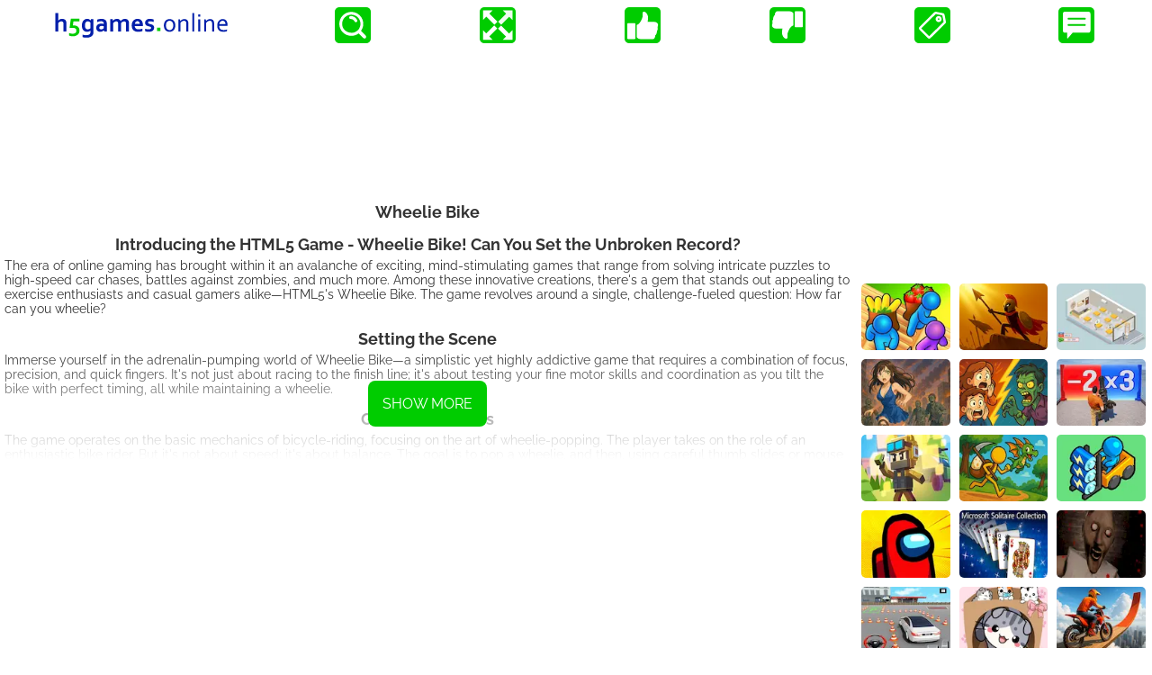

--- FILE ---
content_type: text/html; charset=UTF-8
request_url: https://h5games.online/play/Wheelie-Bike
body_size: 22126
content:
<!DOCTYPE HTML>
<html lang="en">
<head>
    <meta charset="utf-8">
    <meta name="robots" content="max-image-preview:large">
    <title>Play Wheelie Bike free online game at H5games.online</title>
    <meta name="description" content="Test your skills with Wheelie Bike, a thrilling HTML5 game! Experience the challenge and excitement as you wheelie far and fast. Discover how far you can go! Play now for the ultimate bike ride adventure!">
    <meta property="og:title" content="Play Wheelie Bike free online game at H5games.online">
    <meta property="og:url" content="https://h5games.online/play/Wheelie-Bike">
    <meta property="og:description" content="Test your skills with Wheelie Bike, a thrilling HTML5 game! Experience the challenge and excitement as you wheelie far and fast. Discover how far you can go! Play now for the ultimate bike ride adventure!">
    <meta property="og:site_name" content="H5Games.Online"> 
        <meta property="og:image" content="https://t.h5games.online/l/Wheelie-Bike.jpg">
        <link rel="manifest" href="/manifest.webmanifest">
    <link rel="canonical" href="https://h5games.online/play/Wheelie-Bike">
    <meta name="viewport" content="width=device-width,initial-scale=1,minimum-scale=1,maximum-scale=5">
    <link rel="preload" href="https://h5games.online/fonts/raleway-400.woff2" as="font" type="font/woff2" crossorigin>
    <link rel="preload" href="https://h5games.online/fonts/raleway-700.woff2" as="font" type="font/woff2" crossorigin>
    <style>
#game_wraper{
	position: relative;
    aspect-ratio: 1.6;
    height:auto;
    max-height: calc(100vh - 56px);
    margin: 0 auto;
	touch-action: none;
	-webkit-touch-callout: none; /* iOS Safari */
	-webkit-user-select: none; /* Safari */
	-khtml-user-select: none; /* Konqueror HTML */
	-moz-user-select: none; /* Old versions of Firefox */
	-ms-user-select: none; /* Internet Explorer/Edge */
	user-select: none; /* Non-prefixed version, currently supported by Chrome, Edge, Opera and Firefox */
}        
/*               ОБЩЕЕ                    */
@font-face {
     font-family: 'Raleway';
     font-style: normal;
     font-weight: 400;
     font-display: swap;
     src: url(https://h5games.online/fonts/raleway-400.woff2) format('woff2');
     size-adjust: 96.1%;
}

@font-face {
     font-family: 'Raleway';
     font-style: bold;
     font-weight: 700;
     font-display: swap;
     src: url(https://h5games.online/fonts/raleway-700.woff2) format('woff2');
     size-adjust: 100.73436%;
}

html, body {
    height: 100%;
    min-width: 320px;
    margin: 0;
    padding: 0;
    font: 16px Raleway, Arial, Helvetica, sans-serif;
    color: #333;
}

h1,h2,h3{
    font-size:18px;
    text-align:center;
    margin: 15px 5px 5px;
}

a{
    color:#FFF;
    text-decoration: none;
}

.button{
    background-color:#0C0; 
    text-align:center;
    font-size:1em;
    font-weight:400;
    display:block;
    border-radius:0.5em;
    cursor:pointer;
    text-transform:uppercase;
    text-decoration:none;
    margin:1em auto;
    padding:1em;
    color:#FFF;
}

.button:hover{
    color:#039
}

#loading {
     display: block;
     width:100%;
     height: 30px;
     background: url(../images/loading.svg) no-repeat;
     background-position:center;
}

.description {
    padding: 5px 5px 15px;
}

.description a {
    color: #001eaa;
    text-decoration: none;
    font-weight: 700;
}

.description a:hover {
    text-decoration: underline
}

.description ol, .description ul{
    padding-inline-start: 20px;
}

.description li {
    margin: 5px;
}

main ins.adsbygoogle {
  min-height: 280px;
  display: block;
}

main ins.adsbygoogle[data-ad-status="filled"] {
  min-height: 0;
}

/*ins.adsbygoogle[data-ad-status="unfilled"] {
     display: none !important;
}*/


/*                   ВЕРХНЕЕ МЕНЮ                    */
header{
    overflow:hidden;
    position: relative;
    display: flex;
    justify-content: space-around;
    padding: 3px;
    height:50px
}

.header_item {
    align-self: center;
}

#logo {
     display: block;
     background: url("data:image/svg+xml,%3Csvg xmlns='http://www.w3.org/2000/svg' preserveAspectRatio='xMidYMid' width='198' height='40' fill-rule='evenodd'%3E%3Cpath d='M194.805 20.709h-9.258c0 .856.129 1.583.388 2.18s.611 1.082 1.058 1.454.972.642 1.574.811 1.251.254 1.948.254c.724 0 1.385-.058 1.982-.176s1.193-.284 1.786-.501v1.821c-.48.235-1.073.421-1.778.557s-1.464.205-2.273.205c-.959 0-1.86-.123-2.702-.367s-1.572-.64-2.187-1.186-1.098-1.258-1.447-2.138-.523-1.94-.523-3.182c0-1.223.169-2.284.507-3.183s.788-1.649 1.352-2.251 1.21-1.054 1.942-1.355a5.98 5.98 0 0 1 2.295-.451 5.83 5.83 0 0 1 2.105.374c.652.249 1.218.642 1.696 1.178s.857 1.228 1.134 2.075.415 1.863.415 3.048v.289l-.014.544zm-2.494-3.352c-.138-.456-.34-.854-.607-1.193s-.595-.604-.986-.797-.843-.289-1.357-.289a3.35 3.35 0 0 0-1.408.296c-.433.198-.812.466-1.136.804s-.586.737-.786 1.193-.324.943-.371 1.461h6.859a5.07 5.07 0 0 0-.208-1.475zm-14.583.981c0-1.157-.223-1.99-.67-2.498s-1.099-.762-1.955-.762c-.753 0-1.482.209-2.187.628s-1.313.995-1.821 1.729v9.526h-2.188V13.553h1.694l.423 1.863h.043a7.14 7.14 0 0 1 .811-.868 5.27 5.27 0 0 1 .995-.705 5.17 5.17 0 0 1 1.207-.473c.437-.113.915-.169 1.432-.169.612 0 1.186.084 1.722.254s1.002.442 1.397.818.708.868.939 1.475.346 1.353.346 2.237v8.976h-2.188v-8.623zm-15.383-4.785h2.187v13.408h-2.187V13.553zm-.057-5.56h2.188v2.441h-2.188V7.993zm-6.647-1.468h2.188v20.436h-2.188V6.525zm-6.562 11.813c0-1.157-.224-1.99-.671-2.498s-1.098-.762-1.954-.762c-.753 0-1.482.209-2.188.628s-1.313.995-1.821 1.729v9.526h-2.187V13.553h1.693l.424 1.863h.042a7.15 7.15 0 0 1 .812-.868 5.24 5.24 0 0 1 .995-.705 5.18 5.18 0 0 1 1.206-.473c.438-.113.915-.169 1.433-.169.611 0 1.185.084 1.722.254s1.002.442 1.397.818.708.868.938 1.475.346 1.353.346 2.237v8.976h-2.187v-8.623zm-14.008 7.035c-.55.617-1.216 1.094-1.997 1.433s-1.656.508-2.625.508c-.997 0-1.889-.17-2.674-.508s-1.454-.816-2.004-1.433-.972-1.357-1.263-2.223-.438-1.825-.438-2.879c0-1.063.151-2.027.452-2.893s.727-1.609 1.277-2.23a5.59 5.59 0 0 1 2.004-1.439c.786-.339 1.663-.508 2.632-.508.988 0 1.877.169 2.668.508a5.52 5.52 0 0 1 2.004 1.439c.545.621.964 1.365 1.256 2.23s.437 1.83.437 2.893c0 1.054-.15 2.014-.451 2.879s-.727 1.607-1.278 2.223zm-.861-7.31c-.202-.645-.484-1.191-.846-1.638s-.793-.785-1.292-1.016a3.86 3.86 0 0 0-1.637-.345 3.86 3.86 0 0 0-1.637.345c-.499.231-.929.57-1.291 1.016s-.645.993-.847 1.638-.304 1.38-.304 2.208c0 .819.101 1.551.304 2.195s.487 1.188.854 1.63.799.779 1.298 1.009a3.85 3.85 0 0 0 1.637.346c.593 0 1.136-.115 1.63-.346a3.64 3.64 0 0 0 1.285-1.009c.362-.442.644-.986.846-1.63s.304-1.376.304-2.195c0-.828-.101-1.564-.304-2.208zm-22.651 8.129c-.522.381-1.148.663-1.877.847s-1.531.275-2.406.275c-.866 0-1.645-.069-2.336-.205s-1.263-.308-1.715-.515v-2.696c.734.273 1.411.459 2.032.558s1.2.148 1.736.148c.414 0 .8-.03 1.158-.092s.665-.157.924-.289a1.73 1.73 0 0 0 .614-.501c.15-.202.226-.445.226-.727 0-.291-.083-.531-.247-.72a1.96 1.96 0 0 0-.656-.472 5.72 5.72 0 0 0-.939-.332l-1.108-.282c-.489-.132-.96-.285-1.411-.459a4.28 4.28 0 0 1-1.193-.685 3.03 3.03 0 0 1-.818-1.065c-.203-.428-.304-.953-.304-1.574 0-.762.137-1.423.41-1.983a3.94 3.94 0 0 1 1.107-1.39 4.72 4.72 0 0 1 1.623-.818 6.98 6.98 0 0 1 1.955-.268 12.94 12.94 0 0 1 2.357.204c.734.137 1.397.313 1.99.529v2.724l-.981-.289-1.044-.233-1.052-.162c-.348-.043-.677-.064-.988-.064-.395 0-.729.038-1.002.113s-.494.177-.663.304a1.15 1.15 0 0 0-.367.437c-.075.165-.113.337-.113.515 0 .311.082.565.247.762s.393.358.685.48a6.24 6.24 0 0 0 .917.304l.931.233 1.412.409a4.43 4.43 0 0 1 1.27.67c.376.287.684.659.924 1.115s.36 1.037.36 1.743c0 .772-.146 1.444-.437 2.018a3.99 3.99 0 0 1-1.221 1.433zm-19.808-5.074c.047.631.188 1.169.424 1.616s.543.809.924 1.087.826.48 1.334.607 1.058.19 1.651.19c.649 0 1.327-.066 2.032-.197s1.421-.32 2.145-.565v2.667c-.432.189-1.096.367-1.99.537s-1.82.254-2.78.254c-.969 0-1.889-.125-2.759-.374s-1.63-.652-2.279-1.207-1.165-1.275-1.546-2.159-.571-1.957-.571-3.218c0-1.242.178-2.329.536-3.26s.837-1.703 1.44-2.315 1.291-1.07 2.067-1.376 1.578-.458 2.407-.458c.865 0 1.662.131 2.392.395a4.8 4.8 0 0 1 1.891 1.242c.531.564.945 1.291 1.242 2.18s.444 1.941.444 3.154l-.042 1.2h-8.962zm5.37-3.754c-.108-.357-.268-.67-.48-.939s-.475-.479-.79-.635-.684-.232-1.108-.232-.8.077-1.129.232-.614.367-.854.635-.43.582-.571.939-.236.739-.283 1.143h5.378c0-.404-.055-.785-.163-1.143zm-15.094 1.27l-.028-.818a4.02 4.02 0 0 0-.099-.664 1.86 1.86 0 0 0-.607-1.002c-.301-.254-.724-.385-1.27-.395-.291 0-.593.042-.903.127a4.9 4.9 0 0 0-.924.36c-.306.155-.598.344-.875.565a5.08 5.08 0 0 0-.755.74v9.414h-3.345v-8.327l-.028-.818a4.02 4.02 0 0 0-.099-.664c-.104-.414-.304-.748-.6-1.002s-.722-.385-1.277-.395a3.42 3.42 0 0 0-.904.127c-.31.085-.618.205-.924.36s-.598.344-.875.565a5.13 5.13 0 0 0-.755.74v9.414h-3.345V13.285h2.766l.311 1.906h.056c.198-.283.447-.56.748-.833s.642-.513 1.023-.72.8-.374 1.257-.501.938-.19 1.446-.19c.903 0 1.715.2 2.435.599s1.267 1.024 1.644 1.87h.056c.264-.367.558-.7.882-1.002s.685-.559 1.08-.776a5.75 5.75 0 0 1 1.277-.508c.456-.122.943-.183 1.461-.183.978.009 1.799.214 2.463.614a4.04 4.04 0 0 1 1.531 1.644 3.51 3.51 0 0 1 .24.585 5.13 5.13 0 0 1 .162.713 8.97 8.97 0 0 1 .092.875l.028 1.101v8.482h-3.345v-8.327zm-24.444 6.873h-.056c-.188.198-.414.4-.677.607a6.44 6.44 0 0 1-.904.586 5.29 5.29 0 0 1-1.129.444c-.414.113-.861.17-1.34.17-.65 0-1.257-.101-1.821-.304s-1.049-.494-1.454-.875-.722-.842-.952-1.383-.346-1.145-.346-1.813c0-.734.134-1.393.402-1.976s.642-1.077 1.122-1.482a4.96 4.96 0 0 1 1.722-.924c.668-.212 1.406-.318 2.216-.318.592 0 1.138.038 1.637.113a11.49 11.49 0 0 1 1.312.268v-.55c0-.32-.054-.628-.162-.925s-.282-.559-.522-.79-.553-.414-.939-.55-.856-.205-1.411-.205a9.31 9.31 0 0 0-2.032.226 15.86 15.86 0 0 0-2.202.677v-2.611c.687-.301 1.416-.531 2.188-.691a12.58 12.58 0 0 1 2.427-.254c.997 0 1.87.122 2.618.367s1.374.581 1.877 1.009.88.934 1.129 1.517a4.8 4.8 0 0 1 .374 1.905v5.151l.028 2.329.057 1.736h-3.02l-.142-1.454zm-.268-4.375l-1.101-.204a8.46 8.46 0 0 0-1.256-.092c-.818 0-1.465.162-1.94.487s-.713.821-.713 1.489c0 .31.054.581.162.811s.254.421.438.572a1.86 1.86 0 0 0 .642.338 2.6 2.6 0 0 0 .776.113c.339 0 .659-.044.96-.134a4.41 4.41 0 0 0 .833-.338 4.08 4.08 0 0 0 .684-.459c.202-.169.374-.334.515-.494v-2.089zM45.093 30.8a5.04 5.04 0 0 1-1.15 1.355c-.466.385-.997.705-1.595.959a9.06 9.06 0 0 1-1.968.572c-.716.127-1.473.19-2.273.19a17.43 17.43 0 0 1-1.326-.049l-1.221-.141-1.044-.212a6.79 6.79 0 0 1-.798-.247v-2.724c.621.207 1.273.365 1.955.473a13.75 13.75 0 0 0 2.152.162c1.496 0 2.653-.289 3.472-.868s1.228-1.456 1.228-2.632v-.324l.007-.699.035-.698h-.028c-.207.169-.445.336-.713.501s-.562.315-.882.451a5.63 5.63 0 0 1-1.058.325c-.386.08-.781.12-1.186.12-.724 0-1.432-.13-2.124-.388s-1.305-.668-1.842-1.228-.969-1.277-1.298-2.152-.494-1.929-.494-3.162.167-2.312.501-3.239.778-1.7 1.334-2.321 1.192-1.089 1.912-1.405 1.461-.472 2.223-.472c.837 0 1.58.176 2.23.529a4.91 4.91 0 0 1 1.594 1.348h.057l.141-1.539h2.936v13.93c0 .8-.066 1.486-.198 2.06s-.325 1.082-.579 1.525zm-2.568-13.634c-.358-.423-.8-.776-1.327-1.058a3.64 3.64 0 0 0-1.679-.438c-.207 0-.426.026-.657.078a2.63 2.63 0 0 0-.698.275c-.235.132-.459.309-.671.529s-.397.502-.557.84-.289.744-.388 1.214-.148 1.016-.148 1.637c0 .687.065 1.301.197 1.842s.33 1.002.593 1.383.59.673.981.875.844.303 1.362.303a3.51 3.51 0 0 0 .959-.127 4.32 4.32 0 0 0 1.518-.762 3.97 3.97 0 0 0 .515-.48v-6.111zM12.492 18.62c0-.423-.019-.769-.056-1.037s-.104-.501-.198-.699c-.197-.414-.48-.706-.847-.875s-.785-.254-1.256-.254c-.649.01-1.249.165-1.799.466s-1.056.743-1.517 1.326v9.414H3.474V6.525h3.345V12.1l-.036 1.743-.12 1.235h.057c.197-.264.44-.527.727-.791s.602-.491.945-.684.734-.351 1.172-.473.919-.183 1.446-.183c.452 0 .892.044 1.32.134s.828.228 1.199.416a4.05 4.05 0 0 1 1.017.734 4.03 4.03 0 0 1 .769 1.072 4.65 4.65 0 0 1 .395 1.214c.085.452.127 1.002.127 1.651v8.793h-3.345V18.62z' fill='%23001eaa'/%3E%3Cpath d='M116.457 22.732h3.797V26.5h-3.797v-3.768zm-89.9-2.11c.837.277 1.533.673 2.089 1.185a4.93 4.93 0 0 1 1.256 1.849c.282.72.423 1.517.423 2.392a6.28 6.28 0 0 1-.487 2.477c-.324.767-.802 1.433-1.432 1.997s-1.407 1.007-2.329 1.327-1.976.48-3.161.48c-.781 0-1.52-.076-2.216-.226s-1.331-.344-1.905-.579v-2.921c.715.301 1.392.52 2.032.656s1.256.205 1.849.205c.753 0 1.392-.085 1.919-.254s.96-.403 1.299-.699a2.64 2.64 0 0 0 .741-1.058 3.74 3.74 0 0 0 .232-1.334c0-.517-.084-.976-.254-1.376s-.439-.739-.811-1.016-.845-.487-1.418-.628-1.261-.212-2.061-.212l-1.418.063-1.63.205 1.453-10.331h9.583v3.049h-6.732l-.621 4.347.692-.015c1.101 0 2.069.139 2.907.417z' fill='%230c0'/%3E%3C/svg%3E") no-repeat;
     height: 40px;
     width: 198px;
}
button {
    margin: 5px;
    width: 40px;
    height: 40px;
    background-color: #0c0;
    background-repeat: no-repeat;
    background-position: center;
    border-radius: 5px;
    border-style: none;
    cursor: pointer;
}

#find {
    background-image: url("data:image/svg+xml,%3Csvg xmlns='http://www.w3.org/2000/svg' width='30' height='30' viewBox='0 0 40 40'%3E%3Cpath fill='%23fff' d='M16.7 6.6c-1.2 0-2.1.9-2.1 2.1s.9 2.1 2.1 2.1c2.6 0 4.9 1.4 6 3.7.4.7 1.2 1.1 2 1.1.3 0 .6-.1.9-.3 1-.5 1.4-1.8.9-2.9-1.8-3.8-5.5-6.1-9.8-6.1zm0 0M39.2 35.3l-7-7c2.1-2.9 3.3-6.5 3.3-10.2C35.5 8.2 27.6.3 17.8.3S0 8.2 0 18c0 9.8 7.9 17.8 17.8 17.8 4.1 0 7.9-1.4 10.9-3.7l6.9 6.9c1 .9 2.6.9 3.5 0 1-1 .9-2.6 0-3.5zm-35-17.2C4.2 10.5 10.3 4.4 17.8 4.4s13.6 6.1 13.6 13.6c0 3.1-1.1 5.9-2.8 8.3-2.6 2.6-5.7 4.9-9.5 4.9C10.3 31.6 4.2 25.5 4.2 18z'/%3E%3C/svg%3E");
    }

#feedback {
    background-image: url("data:image/svg+xml,%3Csvg xmlns='http://www.w3.org/2000/svg' width='40' height='40'%3E%3Cpath fill='%23fff' d='M10.8 35.06c-.12 0-.17 0-.23-.06-.69-.31-.84-.79-.84-1v-5.63h-2.21c-1.73 0-2.52-.81-2.52-2.58V7.58c0-1.77.73-2.58 2.52-2.58h25.6c1.73 0 2.52.81 2.52 2.58v18.15c0 1.77-.73 2.59-2.52 2.59H15.88l-5.67 6.57a.64.64 0 0 1-.38.17zM11.29 13.85h18.06c.58 0 1.05-.48 1.05-1.06s-.46-1.05-1.05-1.05H11.29c-.58 0-1.05.48-1.05 1.05s.46 1.06 1.05 1.06zm18.06 4.88H11.29c-.58 0-1.05.46-1.05 1.05s.46 1.05 1.05 1.05h18.06c.58 0 1.05-.46 1.05-1.05s-.46-1.05-1.05-1.05z'/%3E%3C/svg%3E");
}

#tags {
    background-image: url("data:image/svg+xml,%3Csvg xmlns='http://www.w3.org/2000/svg' width='40' height='40'%3E%3Cpath d='m26.9,9.81c-1.82,0 -3.35,1.51 -3.35,3.37s1.52,3.37 3.35,3.37c1.82,0 3.35,-1.51 3.35,-3.37s-1.52,-3.37 -3.35,-3.37zm0,4.23c-0.51,0 -0.92,-0.39 -0.92,-0.87s0.41,-0.87 0.92,-0.87c0.51,0 0.92,0.39 0.92,0.87s-0.41,0.87 -0.92,0.87z' fill='%23ffffff' id='svg_2'/%3E%3Cpath d='m7.64,23.42l8.72,8.86l16.12,-15.88l-1.42,-7.34l-7.3,-1.52l-16.12,15.88l0,0zm8.72,11.53c-0.51,0 -1.12,-0.22 -1.42,-0.62l-9.33,-9.43c-0.81,-0.82 -0.81,-2.15 0,-2.97l16.53,-16.31c0.51,-0.49 1.22,-0.71 1.93,-0.56l7.81,1.62c0.81,0.17 1.42,0.83 1.62,1.66l1.52,7.81c0.11,0.69 -0.11,1.4 -0.61,1.9l-16.53,16.31c-0.41,0.39 -0.92,0.6 -1.52,0.6l-0.01,-0.01l0.01,0z' fill='%23ffffff' id='svg_3'/%3E%3C/svg%3E");
    }

#search_wrapper,#feedback_wrapper,#tags_wrapper {
    width: 100%;
    height: 100%;
    background-color: #FFF;
    position: absolute;
    top: 0;
    left: 0;
    z-index: 2147483647;
    display: none;
    overflow-y: scroll;
 }
 
#search_header,#feedback_header,#tags_header {
    display: flex;
    justify-content: space-between;
    padding: 10px 8px;
 }
 
#search_close,#feedback_close,#tags_close {
    width: 40px;
    height: 40px;
    cursor: pointer;
    background-image: url("data:image/svg+xml,%3C%3Fxml version='1.0' encoding='UTF-8' standalone='no' %3F%3E%3C!DOCTYPE svg PUBLIC '-//W3C//DTD SVG 1.1//EN' 'http://www.w3.org/Graphics/SVG/1.1/DTD/svg11.dtd'%3E%3Csvg xmlns='http://www.w3.org/2000/svg' xmlns:xlink='http://www.w3.org/1999/xlink' version='1.1' width='40' height='40' viewBox='0 0 40 40' xml:space='preserve'%3E%3Cdefs%3E%3C/defs%3E%3Cg transform='matrix(1 0 0 1 19.5 19.96)' id='svg_1' %3E%3Cpath style='stroke: none; stroke-width: 0; stroke-dasharray: none; stroke-linecap: butt; stroke-dashoffset: 0; stroke-linejoin: miter; stroke-miterlimit: 4; fill: rgb(0,204,0); fill-rule: nonzero; opacity: 1;' vector-effect='non-scaling-stroke' transform=' translate(-19.5, -18.96)' d='m 16.08196 25.63955 l -1.11059 -7.26092 c -0.06317 -0.42427 0.23007 -0.82202 0.65434 -0.88519 l 0.18718 -0.00468 c 4.18575 0.28857 9.09448 1.1488 13.2428 4.07657 c 3.55403 2.50896 6.52235 6.51143 7.95192 12.92304 c 0.23553 -1.19716 0.37124 -2.35453 0.41725 -3.47058 c 0.23631 -5.7479 -1.91623 -10.44762 -5.09278 -14.03206 c -3.20229 -3.61252 -7.44264 -6.1051 -11.34061 -7.41456 c -1.90219 -0.6403 -3.71781 -0.99594 -5.28074 -1.05989 c -0.42895 -0.01638 -0.76275 -0.37825 -0.74637 -0.8072 l 1.06769 -5.97252 l -14.04922 11.62527 l 14.09913 12.28273 z m 0.57713 -6.52235 l 1.28138 8.37541 c 0.03744 0.22227 -0.02028 0.45936 -0.18016 0.64186 c -0.28233 0.32366 -0.77445 0.35798 -1.09889 0.07565 l -16.39284 -14.28007 l -0.08891 -0.09203 c -0.27297 -0.33068 -0.22617 -0.82202 0.10451 -1.09577 l 16.39284 -13.56412 c 0.17158 -0.13882 0.39931 -0.20667 0.6325 -0.16456 c 0.42193 0.07487 0.70347 0.47964 0.62782 0.90079 l -1.27905 7.10572 c 1.48494 0.14584 3.1282 0.50772 4.82528 1.07783 c 4.1257 1.38589 8.61562 4.02743 12.01211 7.85911 c 3.41989 3.85897 5.73777 8.92134 5.48196 15.12159 c -0.09203 2.26797 -0.53268 4.68879 -1.38901 7.25312 c -0.07877 0.30182 -0.33458 0.53969 -0.66214 0.57869 c -0.42661 0.04991 -0.815 -0.25581 -0.86492 -0.68164 c -0.95694 -8.02133 -4.06019 -12.6797 -7.90122 -15.39066 c -3.54857 -2.5035 -7.76006 -3.38401 -11.50127 -3.72093 z' stroke-linecap='round' /%3E%3C/g%3E%3C/svg%3E");
 }
 
#search_logo,#feedback_logo,#tags_logo {
    display: block;
    cursor: pointer;
    background-image: url("data:image/svg+xml,%3Csvg width='40' height='40' xmlns='http://www.w3.org/2000/svg' style='vector-effect: non-scaling-stroke;' stroke='null' fill-rule='evenodd' preserveAspectRatio='xMidYMid'%3E%3Cpath fill='%23001eaa' d='m270.13707,21.54207zm-256.8833,-3.10092c0,-0.6279 -0.0282,-1.14151 -0.08313,-1.53933s-0.15438,-0.74369 -0.29391,-1.0376c-0.29243,-0.61454 -0.71251,-1.04799 -1.25729,-1.29885s-1.16526,-0.37704 -1.86441,-0.37704c-0.96338,0.01484 -1.85402,0.24493 -2.67044,0.69173s-1.56753,1.10291 -2.25184,1.96832l0,13.97417l-4.96533,0l0,-30.33525l4.96533,0l0,8.27554l-0.05344,2.58731l-0.17813,1.83324l0.08461,0c0.29243,-0.39188 0.65314,-0.78228 1.07916,-1.17416s0.89361,-0.72884 1.40276,-1.01533s1.08955,-0.52103 1.73972,-0.70212s1.36417,-0.27165 2.14645,-0.27165c0.67095,0 1.32409,0.06531 1.95941,0.19891s1.22909,0.33844 1.7798,0.61751a6.01183,6.01183 0 0 1 1.50964,1.08955a5.98214,5.98214 0 0 1 1.14151,1.59128a6.90247,6.90247 0 0 1 0.58634,1.80206c0.12617,0.67095 0.18852,1.48737 0.18852,2.45075l0,13.05235l-4.96533,0l0,-12.3814z'/%3E%3Cpath fill='%230c0' d='m173.21596,24.54502zm-139.08408,-3.13209c1.24245,0.41118 2.27559,0.999 3.10092,1.75902a7.31811,7.31811 0 0 1 1.86441,2.74466c0.4186,1.06877 0.6279,2.25184 0.6279,3.55069a9.32205,9.32205 0 0 1 -0.7229,3.67687c-0.48095,1.13854 -1.19049,2.12715 -2.12566,2.96435s-2.08855,1.49479 -3.45717,1.9698s-2.93318,0.71251 -4.6922,0.71251c-1.15932,0 -2.25629,-0.11281 -3.28944,-0.33548s-1.97574,-0.51063 -2.82779,-0.85947l0,-4.33594c1.06135,0.44681 2.06629,0.77189 3.01631,0.97377s1.86441,0.3043 2.74466,0.3043c1.11776,0 2.06629,-0.12617 2.84857,-0.37704s1.42503,-0.59821 1.92824,-1.0376a3.91882,3.91882 0 0 0 1.09994,-1.5705a5.55167,5.55167 0 0 0 0.34438,-1.98019c0,-0.76744 -0.12469,-1.44878 -0.37704,-2.04254s-0.65165,-1.09697 -1.20385,-1.50815s-1.25432,-0.7229 -2.10488,-0.9322s-1.87183,-0.31469 -3.05935,-0.31469l-2.10488,0.09352l-2.41958,0.3043l2.15684,-15.33536l14.22503,0l0,4.52594l-9.993,0l-0.92181,6.4527l1.02721,-0.02227c1.63433,0 3.07123,0.20633 4.31516,0.619z'/%3E%3C/svg%3E");
    height: 40px;
    width: 40px
 }
 
#search_field {
    border: 1px solid #00CC00;
    border-radius: 4px;
    padding: 5px;
    font-size: 16px;
    text-transform: uppercase;
    font: 16px Raleway,Arial,Helvetica,sans-serif;
    width: calc(100% - 160px);
 }
 
#feedback_header h2 {
     margin: 0;
     padding: 5px;
     width: calc(100% - 160px);
     text-align: center;
 }
 
input:focus {
    outline: none;
}

#played_results {
    margin: 10px 0;
 }

#search_results_header, #played_results h2 {
    font-size: 18px;
    margin: 10px;
 }

#search_results, #played_results_thumbs {
    display: flex;
    flex-wrap: wrap;
    justify-content: center;
    padding-bottom: 16px;
 }

#feedback_body {
    margin: 10px;
}

#feedback_body form {
    display: flex;
    flex-direction: column;
    width: 100%;
}

#feedback_body form > *{
    margin: 5px 0;
}

#feedback_body form > input,textarea{
    padding: 5px;
}

#feedback_error{
    padding: 5px;
    color: #F00;
}

#tags_body {
    display: flex;
    flex-wrap: wrap;
    justify-content: center;
    margin: 10px;
}

#tags_body a{
    margin: 5px;
}


/*                НИЖНЕЕ МЕНЮ                */
footer {
     min-height: 30px;
     background-color: #FFF;
     border-top: 1px solid #DDD;
     display: flex;
     justify-content: space-around;
}

.footer_item {
     align-self: center;
     color: #333;
     font-size: 14px;
     margin: 5px;
}


/*                  MAIN                      */
main{
    width:100%;
}

#content {
    width: 100%;
    padding-bottom: 30px;
    display: flex;
    flex-wrap: wrap;
    justify-content: center;
    min-height: calc(100vh - 56px - 30px);
}



/*                   THUMBS                       */
.thumb {
    width: 33%;
    padding: 5px;
    position: relative;
    box-sizing: border-box;
    background: center no-repeat;
    background-image: url('data:image/svg+xml;utf8,<svg xmlns="http://www.w3.org/2000/svg" width="30px" height="30px" viewBox="0 0 100 100"><g transform="rotate(0 50 50)"><rect x="47" y="24" rx="3" ry="6" width="6" height="12" fill="%2300cc00"><animate attributeName="opacity" values="1;0" keyTimes="0;1" dur="1s" begin="-0.9166666666666666s" repeatCount="indefinite"></animate></rect></g><g transform="rotate(30 50 50)"><rect x="47" y="24" rx="3" ry="6" width="6" height="12" fill="%2300cc00"><animate attributeName="opacity" values="1;0" keyTimes="0;1" dur="1s" begin="-0.8333333333333334s" repeatCount="indefinite"></animate></rect></g><g transform="rotate(60 50 50)"><rect x="47" y="24" rx="3" ry="6" width="6" height="12" fill="%2300cc00"><animate attributeName="opacity" values="1;0" keyTimes="0;1" dur="1s" begin="-0.75s" repeatCount="indefinite"></animate></rect></g><g transform="rotate(90 50 50)"><rect x="47" y="24" rx="3" ry="6" width="6" height="12" fill="%2300cc00"><animate attributeName="opacity" values="1;0" keyTimes="0;1" dur="1s" begin="-0.6666666666666666s" repeatCount="indefinite"></animate></rect></g><g transform="rotate(120 50 50)"><rect x="47" y="24" rx="3" ry="6" width="6" height="12" fill="%2300cc00"><animate attributeName="opacity" values="1;0" keyTimes="0;1" dur="1s" begin="-0.5833333333333334s" repeatCount="indefinite"></animate></rect></g><g transform="rotate(150 50 50)"><rect x="47" y="24" rx="3" ry="6" width="6" height="12" fill="%2300cc00"><animate attributeName="opacity" values="1;0" keyTimes="0;1" dur="1s" begin="-0.5s" repeatCount="indefinite"></animate></rect></g><g transform="rotate(180 50 50)"><rect x="47" y="24" rx="3" ry="6" width="6" height="12" fill="%2300cc00"><animate attributeName="opacity" values="1;0" keyTimes="0;1" dur="1s" begin="-0.4166666666666667s" repeatCount="indefinite"></animate></rect></g><g transform="rotate(210 50 50)"><rect x="47" y="24" rx="3" ry="6" width="6" height="12" fill="%2300cc00"><animate attributeName="opacity" values="1;0" keyTimes="0;1" dur="1s" begin="-0.3333333333333333s" repeatCount="indefinite"></animate></rect></g><g transform="rotate(240 50 50)"><rect x="47" y="24" rx="3" ry="6" width="6" height="12" fill="%2300cc00"><animate attributeName="opacity" values="1;0" keyTimes="0;1" dur="1s" begin="-0.25s" repeatCount="indefinite"></animate></rect></g><g transform="rotate(270 50 50)"><rect x="47" y="24" rx="3" ry="6" width="6" height="12" fill="%2300cc00"><animate attributeName="opacity" values="1;0" keyTimes="0;1" dur="1s" begin="-0.16666666666666666s" repeatCount="indefinite"></animate></rect></g><g transform="rotate(300 50 50)"><rect x="47" y="24" rx="3" ry="6" width="6" height="12" fill="%2300cc00"><animate attributeName="opacity" values="1;0" keyTimes="0;1" dur="1s" begin="-0.08333333333333333s" repeatCount="indefinite"></animate></rect></g><g transform="rotate(330 50 50)"><rect x="47" y="24" rx="3" ry="6" width="6" height="12" fill="%2300cc00"><animate attributeName="opacity" values="1;0" keyTimes="0;1" dur="1s" begin="0s" repeatCount="indefinite"></animate></rect></g></svg>');
}

.thumb a {
     display: block;
     aspect-ratio: 4/3;
     width: 100%;
     height: auto;
     text-decoration: none;
     position: relative;
}

.thumb img {
    display: block;
    width: 100%;
    height: auto;
    border-radius: 5px;
}

.info {
     display: none;
     position: absolute;
     bottom: 0;
     background-color: #00cc00cc;
     width: 100%;
     border-radius: 0 0 5px 5px;
     padding: 3px;
     box-sizing: border-box;
}

.thumb:hover .info{
     display: block;
}

.new {    
    width: 59px;
    height: 55px;
    position: absolute;
    top: -4px;
    left: -4px;
    background-image: url(/images/new.png);
}


/*      TAGS  (AD)     */
.tags .thumb{
    order:5
}

.tags .thumb:nth-child(-n+24){
    order:3
}

.tags .thumb:nth-child(-n+12){
    order:1
}

#selector_ad_block{
    width:100%;
    order:2;
    text-align:center;
    margin-top:5px;
    /*min-height: 280px;*/
}

#selector_ad_block_2{
    width:100%;
    order:4;
    text-align:center;
    margin-top:5px;
    min-height: 280px;
}

/*      ALL TAGS     */
.all_tags_wrapper{
    display:flex;
    flex-wrap:wrap;
    justify-content:center;
    margin-top:20px;
    margin-bottom:25px
}

.all_tags_wrapper .button{
    width:fit-content;
    margin:5px 
} 

 
 @media (hover: none) and (pointer: coarse){
     .info{
        display: none
    }
    .thumb:hover .info{
        display: none;
   }
}html{height:100%;min-width:320px;scroll-behavior: smooth }body{margin:0;padding:0;font:16px Raleway,Arial,Helvetica,sans-serif;color:#333;height:100%;overflow-y:hidden }#fullscreen{margin:5px;width:40px;height:40px;background-color:#0c0;border-radius:5px;background-image:url("data:image/svg+xml,%3Csvg width='40' height='40' xmlns='http://www.w3.org/2000/svg' version='1.1' enable-background='new 0 0 100 100' xml:space='preserve'%3E%3Cg%3E%3Ctitle%3ELayer 1%3C/title%3E%3Cg stroke='null' id='svg_5'%3E%3Cpolygon stroke='null' fill='%23ffffff' points='25.708526155754555,3.4963475989897574 29.411841753043802,7.2029485758939416 20.47393903459573,16.14167557471717 23.87083462562026,19.536929180447373 32.80874110147175,10.598201711948718 36.381438083688465,14.171722504865158 36.381438083688465,3.4963475989897574 ' id='svg_1' opacity='0.94'/%3E%3Cpolygon stroke='null' fill='%23ffffff' points='14.297911942257372,3.4963475989897574 3.6250009536743164,3.4963475989897574 3.6250009536743164,14.171722504865158 7.313531638183207,10.478263516096149 16.30318742230537,19.46874358059347 19.70008677073332,16.075954831506465 10.71042675953231,7.0862971686825915 ' id='svg_2'/%3E%3Cpolygon stroke='null' fill='%23ffffff' points='16.13642446503883,20.246702686393405 7.210022688782459,29.167357044444202 3.6250009536743164,25.582337657713197 3.6250009536743164,36.252784729003906 14.297911942257372,36.252784729003906 10.606097756835254,32.56425451417044 19.532502820819616,23.642779163472483 ' id='svg_3'/%3E%3Cpolygon stroke='null' fill='%23ffffff' points='23.736659628211157,20.310781444309782 20.34058315113208,23.70685604268715 29.31299386258496,32.67926487543832 25.74275797960803,36.252784729003906 36.41567178624365,36.252784729003906 36.41567178624365,25.582337657713197 32.70906846096233,29.288116232943935 ' id='svg_4'/%3E%3C/g%3E%3C/g%3E%3C/svg%3E") }#like,#dislike {padding: 2px;}#like-path,#dislike-path {fill: #fff;}#like-path.voted,#dislike-path.voted{fill: #0029aa;}main {display:flex;}#content{display:block;padding:0;min-height: auto;height:calc(100vh - 56px);width:calc(100vw - 330px);overflow-y:scroll;-ms-overflow-style:none;scrollbar-width:none }#content::-webkit-scrollbar{display:none }#name{font-weight:700 }
#game {border:none;width: 100%;
height: 100%;    /* height: calc(100vh - 56px);*/
}
#description,#instructions{padding:0 5px 5px 5px;font-size:14px }#description a,#instructions a{color: #001eaa;text-decoration: none;font-weight: 700;}#description a:hover,#instructions a:hover{text-decoration: underline }#commended{width:330px;height:calc(100vh - 56px);padding-bottom:30px;display:flex;flex-wrap:wrap;justify-content:center;align-content:flex-start;text-align:center;overflow-y:scroll;-ms-overflow-style:none;scrollbar-width:none }#commended::-webkit-scrollbar{display:none }.commended_ad{width:100%;text-align: center }.button {width: fit-content;}.game_tags{display:flex;flex-wrap:wrap;justify-content:center;margin-top:20px;margin-bottom:25px }.button {margin: 10px;}#game_underwraper{max-height: 300px;overflow: hidden;position: relative;}#show_more_bg{position: absolute;width: 100%;background-image: linear-gradient(to bottom, rgba(255,255,255,0), rgba(255,255,255,1));bottom: 0;padding: 36px;box-sizing: border-box;}#show_more {margin: auto;}#under_game_slot {text-align: center;width:100%;}@media (max-width:600px){body{overflow-y:auto }main{display:block }#content{width:100%;height:auto;}#commended{width:100%;height:auto }}@media (max-width:530px) {#logo{display: block;background-image: url("data:image/svg+xml,%3Csvg xmlns='http://www.w3.org/2000/svg'%3E%3Cpath fill='%23001eaa' d='m270.13707,21.54207zm-256.8833,-3.10092c0,-0.6279 -0.0282,-1.14151 -0.08313,-1.53933s-0.15438,-0.74369 -0.29391,-1.0376c-0.29243,-0.61454 -0.71251,-1.04799 -1.25729,-1.29885s-1.16526,-0.37704 -1.86441,-0.37704c-0.96338,0.01484 -1.85402,0.24493 -2.67044,0.69173s-1.56753,1.10291 -2.25184,1.96832l0,13.97417l-4.96533,0l0,-30.33525l4.96533,0l0,8.27554l-0.05344,2.58731l-0.17813,1.83324l0.08461,0c0.29243,-0.39188 0.65314,-0.78228 1.07916,-1.17416s0.89361,-0.72884 1.40276,-1.01533s1.08955,-0.52103 1.73972,-0.70212s1.36417,-0.27165 2.14645,-0.27165c0.67095,0 1.32409,0.06531 1.95941,0.19891s1.22909,0.33844 1.7798,0.61751a6.01183,6.01183 0 0 1 1.50964,1.08955a5.98214,5.98214 0 0 1 1.14151,1.59128a6.90247,6.90247 0 0 1 0.58634,1.80206c0.12617,0.67095 0.18852,1.48737 0.18852,2.45075l0,13.05235l-4.96533,0l0,-12.3814z'/%3E%3Cpath fill='%230c0' d='m173.21596,24.54502zm-139.08408,-3.13209c1.24245,0.41118 2.27559,0.999 3.10092,1.75902a7.31811,7.31811 0 0 1 1.86441,2.74466c0.4186,1.06877 0.6279,2.25184 0.6279,3.55069a9.32205,9.32205 0 0 1 -0.7229,3.67687c-0.48095,1.13854 -1.19049,2.12715 -2.12566,2.96435s-2.08855,1.49479 -3.45717,1.9698s-2.93318,0.71251 -4.6922,0.71251c-1.15932,0 -2.25629,-0.11281 -3.28944,-0.33548s-1.97574,-0.51063 -2.82779,-0.85947l0,-4.33594c1.06135,0.44681 2.06629,0.77189 3.01631,0.97377s1.86441,0.3043 2.74466,0.3043c1.11776,0 2.06629,-0.12617 2.84857,-0.37704s1.42503,-0.59821 1.92824,-1.0376a3.91882,3.91882 0 0 0 1.09994,-1.5705a5.55167,5.55167 0 0 0 0.34438,-1.98019c0,-0.76744 -0.12469,-1.44878 -0.37704,-2.04254s-0.65165,-1.09697 -1.20385,-1.50815s-1.25432,-0.7229 -2.10488,-0.9322s-1.87183,-0.31469 -3.05935,-0.31469l-2.10488,0.09352l-2.41958,0.3043l2.15684,-15.33536l14.22503,0l0,4.52594l-9.993,0l-0.92181,6.4527l1.02721,-0.02227c1.63433,0 3.07123,0.20633 4.31516,0.619z'/%3E%3C/svg%3E");height:40px;width:40px }}@media (min-width: 376px) {#search_results .thumb, #played_results .thumb {width: 25%;}}@media (min-width: 769px) {#search_results .thumb, #played_results .thumb {width: 16.6%;}}

#loader {
    position: absolute;
    top: 50%;
    left: 50%;
    transform: translate(-50%, -50%);
    text-align: center;
    font-family: sans-serif;
}
#spinner {
    width: 40px;
    height: 40px;
    border: 5px solid #ccc;
    border-top-color: #0c0;
    border-radius: 50%;
    animation: spin 1s linear infinite;
    margin: 0 auto 10px auto;
}
@keyframes spin {
    to { transform: rotate(360deg); }
}
#progressContainer {
    width: 200px;
    height: 20px;
    border: 1px solid #ccc;
    border-radius: 5px;
    overflow: hidden;
    margin: 0 auto;
}
#progressBar {
    width: 0%;
    height: 100%;
    background: #0c0;
    transition: width 0.3s ease;
}

    </style>
	<script src="https://pagead2.googlesyndication.com/pagead/js/adsbygoogle.js?client=ca-pub-3359538219632057" crossorigin="anonymous"></script>
	<script>window.adsbygoogle = window.adsbygoogle || []; var adBreak = adConfig = function(o) {adsbygoogle.push(o);}	</script>
    <script async src="https://fundingchoicesmessages.google.com/i/pub-3359538219632057?ers=1" defer></script><script>(function() {function signalGooglefcPresent() {if (!window.frames['googlefcPresent']) {if (document.body) {const iframe = document.createElement('iframe'); iframe.style = 'width: 0; height: 0; border: none; z-index: -1000; left: -1000px; top: -1000px;'; iframe.style.display = 'none'; iframe.name = 'googlefcPresent'; document.body.appendChild(iframe);} else {setTimeout(signalGooglefcPresent, 0);}}}signalGooglefcPresent();})();</script>

    <script async src="https://www.googletagmanager.com/gtag/js?id=G-WCSQ8R3YZ7" defer></script>
    <script>
        window.dataLayer = window.dataLayer || [];
        function gtag(){dataLayer.push(arguments)};
        gtag('js', new Date());
		gtag('config', 'G-WCSQ8R3YZ7')
    </script>
    <script>       
        const gameInfo = {"id":"5829","name":"Wheelie Bike","description":"Test your skills with Wheelie Bike, a thrilling HTML5 game! Experience the challenge and excitement as you wheelie far and fast. Discover how far you can go! Play now for the ultimate bike ride adventure!","instructions":"Long-press with your finger or mouse to perform a wheelie for an extended duration.","file_name":"Wheelie-Bike","url":"https://g.h5games.online/wheelie-bike/","width":"1024","height":"640","full_screen":"0","tags":"[\"Stickman\"]","distributor":"h5","exist":true};   // Избавиться   (использовать id, file_name)
        loadedGames = [9800,15872,10477,10796,11439,15889,13177,10702,9567,3649,12231,10119,7774,9629,2084,8467,15847,3572,15845,15873,15846,229,14570,6845,2687,10526,2828,6977,12114,3963,5891,12089,219,8252,15890,9508];
function renderThumb(e,t,n,d=!0){let a=document.createElement("div");a.classList.add("thumb");let l=document.createElement("a");l.setAttribute("href","/play/"+e);let r=document.createElement("picture"),s=document.createElement("source");s.setAttribute("srcset","https://t.h5games.online/webp/s/"+e+".webp 1x, https://t.h5games.online/webp/m/"+e+".webp 2x"),s.setAttribute("media","(min-width: 0px) and (max-width: 639px)"),r.appendChild(s);let i=document.createElement("source");i.setAttribute("srcset","https://t.h5games.online/webp/m/"+e+".webp"),i.setAttribute("media","(min-width: 640px)"),r.appendChild(i);let c=document.createElement("img");if(c.setAttribute("src","https://t.h5games.online/s/"+e+".jpg"),d&&c.setAttribute("loading","lazy"),c.setAttribute("alt",t),r.appendChild(c),l.appendChild(r),matchMedia("(pointer:fine)").matches){let p=document.createElement("div");p.classList.add("info"),p.textContent=t,l.appendChild(p)}if(n){let o=document.createElement("div");o.classList.add("new"),l.appendChild(o)}return a.appendChild(l),a}getCookie=e=>{if(!e)return;let t=document.cookie.match(RegExp("(?:^|; )"+e.replace(/([.$?*|{}()\[\]\\\/+^])/g,"\\$1")+"=([^;]*)"));if(t)return decodeURIComponent(t[1])},getPlayed=()=>getCookie("played"),renderPlayed=()=>{let e=document.getElementById("played_results"),t=getPlayed();if(null!=t){let n=document.createElement("h2");n.innerText="Recently played",e.appendChild(n);let d=document.createElement("div");d.setAttribute("id","played_results_thumbs"),e.appendChild(d);let a=JSON.parse(t);a.forEach(e=>{d.appendChild(renderThumb(e.id,e.name))}),renderPlayed=()=>{}}},renderSearch=()=>{document.getElementById("search_wrapper").style.display="block",document.body.style.overflow="hidden";let e=document.getElementById("search_field");document.getElementById("search_results"),e.addEventListener("focus",()=>{"Search"===e.value&&(e.value="")}),e.addEventListener("keyup",async()=>{let t=e.value;t&&fetch("https://h5games.online/s?s="+t).then(e=>e.json()).then(e=>{let t=document.getElementById("search_results"),n=document.getElementById("search_results_header");e.length?(n.innerText="Games found",t.textContent="",e.forEach(e=>{t.appendChild(renderThumb(e.id,e.name))})):(n.innerText="Nothing found",t.textContent="")})})},renderFeedback=()=>{document.getElementById("feedback_wrapper").style.display="block",document.body.style.overflow="hidden"},renderTags=()=>{document.getElementById("tags_wrapper").style.display="block",document.body.style.overflow="hidden"},window.addEventListener("DOMContentLoaded",()=>{let e=e=>{document.getElementById(e).style.display="none",document.body.style.overflow="auto"},t=(t,...n)=>{n.forEach(n=>{document.getElementById(n).addEventListener("click",()=>e(t))})};document.getElementById("find").addEventListener("click",()=>{renderSearch(),renderPlayed()}),document.getElementById("feedback").addEventListener("click",()=>{renderFeedback()}),document.getElementById("tags").addEventListener("click",()=>{renderTags()}),t("search_wrapper","search_close","search_logo"),t("feedback_wrapper","feedback_close","feedback_logo"),t("tags_wrapper","tags_close","tags_logo"),document.getElementById("send_feedback").addEventListener("click",function(){let t=document.getElementById("email").value.trim(),n=document.getElementById("message").value.trim(),d=document.getElementById("feedback_error"),a="";if(""===t||/^[^\s@]+@[^\s@]+\.[^\s@]+$/.test(t)||(a+="Please provide a valid email address.\n"),n.length<10&&(a+="Message must be at least 10 characters long.\n"),a){d.textContent=a;return}let l=new FormData;l.append("email",t),l.append("message",n),fetch("/feedback",{method:"POST",body:l}).then(e=>e.text()).then(t=>{document.getElementById("feedback_body").innerHTML=t,document.getElementById("feedback_done").addEventListener("click",()=>e("feedback_wrapper"))}).catch(e=>{console.error("Error:",e),document.getElementById("feedback_body").innerHTML="An error occurred. Please try again later."})})}),window.addEventListener("load",()=>{"serviceWorker"in navigator&&navigator.serviceWorker.register("/sw.js")});        
renderGame = (data)=>{
	
	if (data.distributor == 'xx') {
		
		const path = data.url; // пример
		fetch(path + 'index.json')
		  .then(res => res.json())
		  .then(config => loadGameInDiv(config, path));
		
	} else {
		
		if (data.distributor == 'gm') {
			createGameIframe('game_wraper', data.url + '?gmadstester', data.name);
		} else if (data.distributor == 'gd') {
			createGameIframe('game_wraper', data.url + '?gd_sdk_referrer_url=' + encodeURIComponent(window.location), data.name);
		} else if (data.distributor == 'gp') {
			createGameIframe('game_wraper', data.url + '?sid=4G4EA', data.name);
		} else {
			createGameIframe('game_wraper', data.url, data.name);
		}

		if (data.full_screen == 1) {
			document.getElementById("game_wraper").style.width = 'inherit';
		}
	}
};

function loadGameInDiv(config, path) {
	
	const loader = document.getElementById('loader');
    const progressBar = document.getElementById('progressBar');
	
	// Загружаем стили
	for (const href of config.styles || []) {
	  const link = document.createElement('link');
	  link.rel = 'stylesheet';
	  link.href = path + href;
	  document.head.appendChild(link);
	}
	
	let fakeProgress = 0;
    let realProgress = 0;
    let interval = setInterval(() => {
        // Поддерживаем плавный рост прогресса
        if (fakeProgress < realProgress + 10) {
            fakeProgress += 1;
            progressBar.style.width = fakeProgress + '%';
        }
    }, 100); // каждые 100 мс обновляем прогресс
	
	// Загружаем скрипты
	function loadScripts(scripts, index = 0) {
		if (index >= scripts.length) {
            clearInterval(interval);
            progressBar.style.width = '100%';
            // Небольшая задержка для красивого исчезновения лоадера
            setTimeout(() => loader.remove(), 500);
            return;
        }
	  
		const script = document.createElement('script');
		script.src = path  + scripts[index];
		script.onload = () => {
			realProgress = Math.round(((index + 1) / scripts.length) * 100);
			loadScripts(scripts, index + 1);
		}
		script.onerror = () => {
            clearInterval(interval);
            console.error("Failed to load script:", script.src);
            loader.innerHTML = "<div style='color:red;'>Failed to load game.</div>";
        }
		document.body.appendChild(script);
	}
	loadScripts(config.scripts || []);

}

function createGameIframe(containerId, gameUrl, gameTitle = 'Game') {
    const iframe = document.createElement('iframe');

    iframe.src = gameUrl;
    iframe.id = 'game';
    iframe.width = '100%';
    iframe.height = '100%';
    iframe.scrolling = 'no';
    iframe.allowFullscreen = true;
    iframe.title = gameTitle;
    iframe.frameBorder = '0';
    iframe.allow =
        'autoplay; fullscreen; microphone; camera; payment; gamepad; keyboard-map *; xr-spatial-tracking; clipboard-read; clipboard-write; web-share; accelerometer; magnetometer; gyroscope; screen-wake-lock';
    iframe.sandbox =
        'allow-forms allow-modals allow-orientation-lock allow-pointer-lock allow-popups allow-popups-to-escape-sandbox allow-presentation allow-scripts allow-same-origin allow-downloads';

    const container = document.getElementById(containerId);
    container.innerHTML = ''; // Очищаем старый контент, если был
    container.appendChild(iframe);
}


// Получаем с сервера JSON рекомендованных игр
async function getCommended(){
    json = JSON.stringify(loadedGames);
    return fetch("https://h5games.online/moregames.json?loaded=" + json)
        .then((response) => {
            return response.json();
        })
        .then((data) => {
            if (data.length) {
                renderCommended(data);
                return true;
            } else {
                return false;
            }
        });
};

renderCommended = (e)=>{

    e.forEach(function(src) {

        loadedGames.push( parseInt(src.id) );

        let thumb = document.createElement("div");
        thumb.classList.add("thumb");
        let a = document.createElement("a");
        a.setAttribute("href", "/play/" + src.file_name);
        let picture = document.createElement("picture");
        let source = document.createElement("source");
        source.setAttribute("srcset", "https://t.h5games.online/webp/s/" + src.file_name + ".webp 1x, https://t.h5games.online/webp/m/" + src.file_name + ".webp 2x");
        picture.appendChild(source);
        let img = document.createElement("img");
        img.setAttribute("src", "https://t.h5games.online/s/" + src.file_name + ".jpg");
        img.setAttribute("loading", "lazy");
        img.setAttribute("alt", src.name);
        picture.appendChild(img);
        a.appendChild(picture);
        // info
        if(matchMedia('(pointer:fine)').matches) {
            const info = document.createElement("div");
            info.classList.add("info");
            info.innerHTML = src.name;
            a.appendChild(info);
        }
        thumb.appendChild(a);
        commended.appendChild(thumb);

    });

    showCommendedAd();

};

getGameInfo = ()=>{
    
    // Формируем Div с игрой
    renderGame(gameInfo);
    
    // Записываем в куки инфо об игре
    setPlayed(gameInfo);  
            
};

showCommendedAd =()=>{
    
    let ad = document.createElement("ins");
    ad.classList.add("adsbygoogle");
    ad.style.display = "block";
    ad.style.width = "100%";
    ad.dataset.adClient = "ca-pub-3359538219632057";
    ad.dataset.adSlot = "5778554298";
    ad.dataset.adFormat = "auto";
    ad.dataset.fullWidthResponsive = "true";

    commended.appendChild(ad);

    (adsbygoogle = window.adsbygoogle || []).push({});
    
};

showFirstCommendedAd =()=>{
    
    let ad = document.createElement("ins");
    ad.classList.add("adsbygoogle");
    ad.style.display = "block";
    ad.style.width = "100%";
    ad.dataset.adClient = "ca-pub-3359538219632057";
    ad.dataset.adSlot = "5778554298";
    ad.dataset.adFormat = "auto";
    ad.dataset.fullWidthResponsive = "true";

    commended.prepend(ad);

    (adsbygoogle = window.adsbygoogle || []).push({});
    
};

setCookie = (name, value, options = {path: '/'})=>{
    /*
    Sets a cookie with specified name (str), value (str) & options (dict)
    options keys:
    - path (str) - URL, for which this cookie is available (must be absolute!)
    - domain (str) - domain, for which this cookie is available
    - expires (int) - expiration in days
    - max-age (int) - cookie lifetime in seconds (alternative for expires option)
    - secure (bool) - if true, cookie will be available only for HTTPS.
                      IT CAN'T BE FALSE
    - samesite (str) - XSRF protection setting.
                       Can be strict or lax
                       Read https://web.dev/samesite-cookies-explained/ for details
    - httpOnly (bool) - if true, cookie won't be available for using in JavaScript
                        IT CAN'T BE FALSE
    */
    if (!name) {
        return;
    }

    options = options || {};

    if (Number.isInteger(options.expires)) {     
        options.expires = new Date(new Date().getTime()+1000*60*60*24*options.expires).toUTCString();
    }

    if (Array.isArray(value)) {
        value = JSON.stringify(value);
    }
    let updatedCookie = encodeURIComponent(name) + "=" + encodeURIComponent(value);
    for (let optionKey in options) {
        updatedCookie += "; " + optionKey;
        let optionValue = options[optionKey];
        if (optionValue !== true) {
          updatedCookie += "=" + optionValue;
        }
    }
    document.cookie = updatedCookie;
};

const rateGame = async (id,l,d)=>{
    await fetch("https://h5games.online/ajax_vote.php?id=" + id +"&l=" + l+"&d=" + d);   
};

getPlayed = ()=>{
    return getCookie('played');
};

setPlayed = (data)=>{
    // выход для собственных игр, т.к. нет превьюшек
    if(!data.id) return; 
    
    const playedData = {
        id: data.file_name,
        name: data.name
    };
    let played = getPlayed();
    let playedArray = [];
    if ( played != null ) { 
        playedArray = JSON.parse(played);
        playedArray = playedArray.filter((item) => JSON.stringify(item) !== JSON.stringify(playedData));
    }
    playedArray.unshift(playedData);
    playedArray.length = Math.min(playedArray.length, 12);
    setCookie('played',playedArray,{ expires: 365, path: '/'});
};


window.addEventListener("DOMContentLoaded", () => {

    getGameInfo();
    
    // Первый рекламный блок рекомендуемых игр
    const commended = document.getElementById("commended");
	showFirstCommendedAd();
    showCommendedAd();
    
    // Современный скролл   
    const observerOptions = {
        threshold: 0
    };
    
    observerCallback = (entries, observer) => {
        entries.forEach(entry => {
            if (entry.isIntersecting) {
                observer.unobserve(entry.target);
                getCommended().then((more)=>{
                    if (more) {
                        observer.observe(document.querySelectorAll('.thumb')[document.querySelectorAll('.thumb').length - 1]);
                    }
                });
            }
        });
    };
    
    let observer = new IntersectionObserver( observerCallback , observerOptions );

    observer.observe(document.querySelectorAll('.thumb')[document.querySelectorAll('.thumb').length - 1]);
    
    // Show more description
    let gameUnderWraper = document.getElementById("game_underwraper");
    
    // Не показываем Show More если мало текста
    if ( parseInt(window.getComputedStyle(gameUnderWraper).height) <  parseInt(window.getComputedStyle(gameUnderWraper).maxHeight) ) {
        gameUnderWraper.style.maxHeight = "none";
        document.getElementById("show_more_bg").remove();
    } else {
        let showMoreButton = document.getElementById("show_more");
        showMoreButton.addEventListener("click", () => {
            gameUnderWraper.style.maxHeight = "none";
            document.getElementById("show_more_bg").remove();
        });
    }


    // FullScreen
    const gameFrame = document.getElementById("game_wraper");
    const fullscreenButton = document.getElementById("fullscreen");

    if (gameFrame.requestFullscreen) {
        fullscreenButton.addEventListener("click", async () => {
            try {
                await gameFrame.requestFullscreen();
            } catch (e) {
                console.error(e);
            }
        });
    } else {
        document.getElementById("fullscreen_w").remove();
    }


    // Голосование
    vote = getCookie('vote');
    const likeButton = document.getElementById("like");
    const dislikeButton = document.getElementById("dislike");
    const likePath = document.getElementById("like-path");
    const dislikePath = document.getElementById("dislike-path");
    
    // Установка начального состояния кнопок
    if ( vote != null ) {
         // Ранее голосовали
        if (vote == 1) {
            likePath.classList.add('voted');
        } else {
            dislikePath.classList.add('voted');
        }
    }
    
    // Асинхронная функция для отправки голосования
    async function handleVote(like, dislike) {
        if (gameInfo.id) {
            await rateGame(gameInfo.file_name, like, dislike);
        }
    }

    likeButton.addEventListener("click", async () => {
        l = 1; d = 0;
        if (vote == 0) {
            dislikePath.classList.remove('voted');
            likePath.classList.add('voted');
            setCookie('vote', '1', { expires: 365, path: location.pathname});
            d = -1;
            vote = 1;
            await handleVote(l, d);
        } else if (vote == undefined) {
            // еще не голослвали
            likePath.classList.add('voted');
            setCookie('vote', '1', { expires: 365, path: location.pathname});
            vote = 1;
            await handleVote(l, d);
        } 
    });

    dislikeButton.addEventListener("click", async () => {
        l = 0; d = 1;
        if (vote == 1) {
            likePath.classList.remove('voted');
            dislikePath.classList.add('voted');
            setCookie('vote', '0', { expires: 365, path: location.pathname});
            l = -1;
            vote = 0;
            await handleVote(l, d);
        } else if (vote == undefined) {
            dislikePath.classList.add('voted');
            setCookie('vote', '0', { expires: 365, path: location.pathname});
            vote = 0;
            await handleVote(l, d);
        }
    });

});
    </script> 
</head>
<body>
    
    <header>
        <div class="header_item">
            <a href="/" id="logo" aria-label="H5Games.Online"></a>
        </div>
        <div class="header_item">
            <button id="find" title="Search"></button>
        </div>
        <div class="header_item" id="fullscreen_w">
            <button id="fullscreen" title="Fullscreen"></button>
        </div>
        <div class="header_item" id="like_w">
            <button id="like" title="Like">
                <svg width="36" height="36" viewBox="0 0 40 40">
                    <path id="like-path" d="m2.29865,17.53038l7.61872,0c0.70354,0 1.28334,0.5798 1.28334,1.28687l0,17.07582c0,0.70707 -0.5798,1.28687 -1.28334,1.28687l-7.61872,0c-0.70707,0 -1.28334,-0.57626 -1.28334,-1.28687l0,-17.07582c0,-0.70707 0.57626,-1.28687 1.28334,-1.28687zm3.73335,12.39853c0.90859,0 1.64395,0.73536 1.64395,1.64395c0,0.90859 -0.73536,1.64395 -1.64395,1.64395c-0.90859,0 -1.64395,-0.73536 -1.64395,-1.64395c0,-0.90859 0.73536,-1.64395 1.64395,-1.64395zm13.99652,-25.20717c0.67526,-3.42931 6.29295,-0.27222 6.66063,5.26063c0.11313,1.68991 -0.06364,3.6591 -0.47727,5.8581l8.02528,0c3.34092,0.13081 6.25406,2.52072 4.19295,6.44497c0.4702,1.71112 0.54091,3.71921 -0.73182,4.51113c0.15909,2.70102 -0.58687,4.36971 -1.98334,5.69194c-0.09545,1.35051 -0.38182,2.55253 -1.03233,3.47173c-1.07829,1.52374 -1.95506,1.1596 -3.65203,1.1596l-13.5546,0c-2.14597,0 -3.31971,-0.59041 -4.72325,-2.35455l0,-15.09248c4.04092,-1.09243 6.19043,-6.61821 7.27578,-10.24903l0,-4.70204z"></path>
              </svg>
            </button>
        </div>
        <div class="header_item" id="dislike_w">
            <button id="dislike" title="Dislike">
                <svg width="36" height="36" viewBox="0 0 40 40">
                    <path id="dislike-path" transform="rotate(-180 20 20)" d="m2.29865,17.53038l7.61872,0c0.70354,0 1.28334,0.5798 1.28334,1.28687l0,17.07582c0,0.70707 -0.5798,1.28687 -1.28334,1.28687l-7.61872,0c-0.70707,0 -1.28334,-0.57626 -1.28334,-1.28687l0,-17.07582c0,-0.70707 0.57626,-1.28687 1.28334,-1.28687zm3.73335,12.39853c0.90859,0 1.64395,0.73536 1.64395,1.64395c0,0.90859 -0.73536,1.64395 -1.64395,1.64395c-0.90859,0 -1.64395,-0.73536 -1.64395,-1.64395c0,-0.90859 0.73536,-1.64395 1.64395,-1.64395zm13.99652,-25.20717c0.67526,-3.42931 6.29295,-0.27222 6.66063,5.26063c0.11313,1.68991 -0.06364,3.6591 -0.47727,5.8581l8.02528,0c3.34092,0.13081 6.25406,2.52072 4.19295,6.44497c0.4702,1.71112 0.54091,3.71921 -0.73182,4.51113c0.15909,2.70102 -0.58687,4.36971 -1.98334,5.69194c-0.09545,1.35051 -0.38182,2.55253 -1.03233,3.47173c-1.07829,1.52374 -1.95506,1.1596 -3.65203,1.1596l-13.5546,0c-2.14597,0 -3.31971,-0.59041 -4.72325,-2.35455l0,-15.09248c4.04092,-1.09243 6.19043,-6.61821 7.27578,-10.24903l0,-4.70204z"/>
              </svg>
            </button>
        </div>
        <div class="header_item">
            <button id="tags" title="Tags"></button>
        </div>
        <div class="header_item">
            <button id="feedback" title="Feedback"></button>
        </div>
    </header>
    
    <div id ="search_wrapper">
        <div id="search_header">
            <div id="search_close"></div>
            <div id="search_logo"></div>
            <input autocomplete="off" id="search_field" type="text" value="Search" name="search">
        </div>
        <h2 id="search_results_header"></h2>
        <div id="search_results"></div>
        <div id="played_results"></div>
    </div>
    
    <div id ="feedback_wrapper">
        <div id="feedback_header">
            <div id="feedback_close"></div>
            <div id="feedback_logo"></div>
            <h2>Feedback</h2>
        </div>
        <div id="feedback_body">
            <form novalidate>
                <label>Your email (optional)</label>
                <input id="email" placeholder="youremail@example.com" type="text" value="">
                <label>Message</label>
                <textarea id="message" placeholder="Provide some details" rows="5"></textarea>
            </form>
            <div id="feedback_error"></div>
            <div class="button" id="send_feedback">Send feedback</div>
        </div>      
    </div>
    
    <div id ="tags_wrapper">
        <div id="tags_header">
            <div id="tags_close"></div>
            <div id="tags_logo"></div>
            <h2>Tags</h2>
        </div>
        <nav id="tags_body">
            <a class="button" href="/tag/.IO">.IO</a><a class="button" href="/tag/1+Player">1 Player</a><a class="button" href="/tag/2D">2D</a><a class="button" href="/tag/3D">3D</a><a class="button" href="/tag/Action">Action</a><a class="button" href="/tag/Adventure">Adventure</a><a class="button" href="/tag/Arcade">Arcade</a><a class="button" href="/tag/Boys">Boys</a><a class="button" href="/tag/Car">Car</a><a class="button" href="/tag/CrazyGames">CrazyGames</a><a class="button" href="/tag/Funny">Funny</a><a class="button" href="/tag/Girls">Girls</a><a class="button" href="/tag/Hypercasual">Hypercasual</a><a class="button" href="/tag/Kids">Kids</a><a class="button" href="/tag/Minecraft">Minecraft</a><a class="button" href="/tag/Multiplayer">Multiplayer</a><a class="button" href="/tag/Puzzle">Puzzle</a><a class="button" href="/tag/Racing">Racing</a><a class="button" href="/tag/Shooting">Shooting</a><a class="button" href="/tag/Simulation">Simulation</a><a class="button" href="/tag">All Tags</a>        </nav>
    </div>
    
    <main>
        <div id="content">
            <div id="game_wraper">
				<div id="loader">
					<div id="spinner"></div>
						<div>Loading...</div>
					<div id="progressContainer">
						<div id="progressBar"></div>
					</div>
				</div>
			</div>
            <div id="game_underwraper">
                <h1 id="name">Wheelie Bike</h1>
                <div id="description"><h2>Introducing the HTML5 Game - Wheelie Bike! Can You Set the Unbroken Record?</h2>
The era of online gaming has brought within it an avalanche of exciting, mind-stimulating games that range from solving intricate puzzles to high-speed car chases, battles against zombies, and much more. Among these innovative creations, there's a gem that stands out appealing to exercise enthusiasts and casual gamers alike—HTML5's Wheelie Bike. The game revolves around a single, challenge-fueled question: How far can you wheelie?
<h3>Setting the Scene </h3>
Immerse yourself in the adrenalin-pumping world of Wheelie Bike—a simplistic yet highly addictive game that requires a combination of focus, precision, and quick fingers. It's not just about racing to the finish line; it's about testing your fine motor skills and coordination as you tilt the bike with perfect timing, all while maintaining a wheelie.
<h3>Game Mechanics</h3>
The game operates on the basic mechanics of bicycle-riding, focusing on the art of wheelie-popping. The player takes on the role of an enthusiastic bike rider. But it's not about speed; it's about balance. The goal is to pop a wheelie, and then, using careful thumb slides or mouse drags, maintain it for as long as possible.<br>
<br>
As the bike begins to tilt in wheelie mode, you need to manage your balance by sliding your thumb on touch-screen devices or dragging the mouse on desktops or laptops. The challenge is to balance the rider on his bike without letting the front wheel touch the ground or overturn backward.
<h3>Playfield and Controls</h3>
The Bike Wheelie's playfield is a simple, linear graded path featuring subtle inclines and declines. As you control the speed and balance of the rider, you'll face different terrains that bring more fun and added complexity to the game.<br>
<br>
For HTML5 game browsers, a simple mouse drag adjusts the angle of the bike, making the rider lean forward or backward. Mobile users will enjoy smooth control over the biker's movements using touchscreen compatibility for intuitive game interaction.
<h3>Graphics and Design</h3>
The graphics are simple yet tastefully done, featuring a streamlined environment with a bright ambiance and occasional change in background colors to present an engaging, non-monotonous landscape for the gamers.<br>
<br>
Advancements in HTML5 have enabled extensive graphical capabilities, ensuring seamless gameplay, smooth transitions, and a fluid gaming experience. The game's design is an excellent example of minimalist charm, with lightweight features that result in faster load times and decreased lag.
<h3>High Score and Achievements</h3>
The real fun and challenge of Wheelie Bike lies in beating your own record and competing with friends and players worldwide. Every time you play, the goal is simple: surpass your previous best wheelie distance. Success is purely skill-based, encouraging gamers to hone their balance and timing to improve their scores and unlock achievements.
<h3>Conclusion</h3>
HTML5's Wheelie Bike offers a unique gaming experience that attracts cyclists, fitness enthusiasts, and adventure seekers worldwide. Its simplistic yet captivating game design, coupled with challenging gameplay, provides endless hours of fun.<br>
<br>
So, are you ready to put your balancing skills to the test, pop a wheelie, and glide your bike to set a new unbroken record? How far can you wheelie? It's time to find out! <br>
<br>
Jump onto the Wheelie Bike saddle and defy the odds. The road awaits. Saddle up and balance on!</div>
                <div id="instructions"><h3>Instructions</h3> Long-press with your finger or mouse to perform a wheelie for an extended duration.</div>
                <div id="show_more_bg">
                    <div id="show_more" class="button">Show more</div>
                </div>
            </div>
            <div id="under_game_slot">
                <!-- [h5] Game Bottom -->
                <ins class="adsbygoogle"
                     style="display:block"
                     data-ad-client="ca-pub-3359538219632057"
                     data-ad-slot="6530197485"
                     data-ad-format="auto"
                     data-full-width-responsive="true"></ins>
                <script>
                     (adsbygoogle = window.adsbygoogle || []).push({});
                </script>
            </div>
            <div class="game_tags"><a class="button" href="/tag/Stickman">Stickman</a></div>
            
        </div>
        <div id="commended">
            <div class="thumb"><a href="/play/Mini-farm"><picture><source srcset="https://t.h5games.online/webp/s/Mini-farm.webp 1x, https://t.h5games.online/webp/m/Mini-farm.webp 2x"><img src="https://t.h5games.online/s/Mini-farm.jpg" alt="Mini farm"></picture><div class="info">Mini farm</div></a></div><div class="thumb"><a href="/play/Armoria"><picture><source srcset="https://t.h5games.online/webp/s/Armoria.webp 1x, https://t.h5games.online/webp/m/Armoria.webp 2x"><img src="https://t.h5games.online/s/Armoria.jpg" alt="Armoria"></picture><div class="info">Armoria</div></a></div><div class="thumb"><a href="/play/Open-Restaurant-Simulator"><picture><source srcset="https://t.h5games.online/webp/s/Open-Restaurant-Simulator.webp 1x, https://t.h5games.online/webp/m/Open-Restaurant-Simulator.webp 2x"><img src="https://t.h5games.online/s/Open-Restaurant-Simulator.jpg" alt="Open Restaurant Simulator"></picture><div class="info">Open Restaurant Simulator</div></a></div><div class="thumb"><a href="/play/Deadlock-Escape"><picture><source srcset="https://t.h5games.online/webp/s/Deadlock-Escape.webp 1x, https://t.h5games.online/webp/m/Deadlock-Escape.webp 2x"><img src="https://t.h5games.online/s/Deadlock-Escape.jpg" alt="Deadlock Escape"></picture><div class="info">Deadlock Escape</div></a></div><div class="thumb"><a href="/play/Haunted-Dormitory"><picture><source srcset="https://t.h5games.online/webp/s/Haunted-Dormitory.webp 1x, https://t.h5games.online/webp/m/Haunted-Dormitory.webp 2x"><img src="https://t.h5games.online/s/Haunted-Dormitory.jpg" alt="Haunted Dormitory"></picture><div class="info">Haunted Dormitory</div></a></div><div class="thumb"><a href="/play/Zombie-Waves"><picture><source srcset="https://t.h5games.online/webp/s/Zombie-Waves.webp 1x, https://t.h5games.online/webp/m/Zombie-Waves.webp 2x"><img src="https://t.h5games.online/s/Zombie-Waves.jpg" alt="Zombie Waves"></picture><div class="info">Zombie Waves</div></a></div><div class="thumb"><a href="/play/Pixel-Shooter"><picture><source srcset="https://t.h5games.online/webp/s/Pixel-Shooter.webp 1x, https://t.h5games.online/webp/m/Pixel-Shooter.webp 2x"><img src="https://t.h5games.online/s/Pixel-Shooter.jpg" alt="Pixel Shooter"></picture><div class="info">Pixel Shooter</div></a></div><div class="thumb"><a href="/play/Green-Island-Land-Of-Fire"><picture><source srcset="https://t.h5games.online/webp/s/Green-Island-Land-Of-Fire.webp 1x, https://t.h5games.online/webp/m/Green-Island-Land-Of-Fire.webp 2x"><img src="https://t.h5games.online/s/Green-Island-Land-Of-Fire.jpg" alt="Green Island: Land Of Fire"></picture><div class="info">Green Island: Land Of Fire</div></a></div><div class="thumb"><a href="/play/My-factory"><picture><source srcset="https://t.h5games.online/webp/s/My-factory.webp 1x, https://t.h5games.online/webp/m/My-factory.webp 2x"><img src="https://t.h5games.online/s/My-factory.jpg" alt="My factory"></picture><div class="info">My factory</div></a></div><div class="thumb"><a href="/play/Among-Us-Online-Edition"><picture><source srcset="https://t.h5games.online/webp/s/Among-Us-Online-Edition.webp 1x, https://t.h5games.online/webp/m/Among-Us-Online-Edition.webp 2x"><img src="https://t.h5games.online/s/Among-Us-Online-Edition.jpg" alt="Among Us Online Edition"></picture><div class="info">Among Us Online Edition</div></a></div><div class="thumb"><a href="/play/Microsoft-Solitaire-Collection"><picture><source srcset="https://t.h5games.online/webp/s/Microsoft-Solitaire-Collection.webp 1x, https://t.h5games.online/webp/m/Microsoft-Solitaire-Collection.webp 2x"><img src="https://t.h5games.online/s/Microsoft-Solitaire-Collection.jpg" alt="Microsoft Solitaire Collection"></picture><div class="info">Microsoft Solitaire Collection</div></a></div><div class="thumb"><a href="/play/Granny-Escape"><picture><source srcset="https://t.h5games.online/webp/s/Granny-Escape.webp 1x, https://t.h5games.online/webp/m/Granny-Escape.webp 2x"><img src="https://t.h5games.online/s/Granny-Escape.jpg" alt="Granny Granny"></picture><div class="info">Granny Granny</div></a></div><div class="thumb"><a href="/play/Fish-Parking-3D"><picture><source srcset="https://t.h5games.online/webp/s/Fish-Parking-3D.webp 1x, https://t.h5games.online/webp/m/Fish-Parking-3D.webp 2x"><img src="https://t.h5games.online/s/Fish-Parking-3D.jpg" alt="Fish Parking"></picture><div class="info">Fish Parking</div></a></div><div class="thumb"><a href="/play/Cat-Condo"><picture><source srcset="https://t.h5games.online/webp/s/Cat-Condo.webp 1x, https://t.h5games.online/webp/m/Cat-Condo.webp 2x"><img src="https://t.h5games.online/s/Cat-Condo.jpg" alt="Cat Condo"></picture><div class="info">Cat Condo</div></a></div><div class="thumb"><a href="/play/Mega-Ramp-Stunt-Moto"><picture><source srcset="https://t.h5games.online/webp/s/Mega-Ramp-Stunt-Moto.webp 1x, https://t.h5games.online/webp/m/Mega-Ramp-Stunt-Moto.webp 2x"><img src="https://t.h5games.online/s/Mega-Ramp-Stunt-Moto.jpg" alt="Mega Ramp Stunt Moto"></picture><div class="info">Mega Ramp Stunt Moto</div></a></div><div class="thumb"><a href="/play/Lumber-Clash"><picture><source srcset="https://t.h5games.online/webp/s/Lumber-Clash.webp 1x, https://t.h5games.online/webp/m/Lumber-Clash.webp 2x"><img src="https://t.h5games.online/s/Lumber-Clash.jpg" alt="Lumber Clash"></picture><div class="info">Lumber Clash</div></a></div><div class="thumb"><a href="/play/Musicat"><picture><source srcset="https://t.h5games.online/webp/s/Musicat.webp 1x, https://t.h5games.online/webp/m/Musicat.webp 2x"><img src="https://t.h5games.online/s/Musicat.jpg" alt="Musicat"></picture><div class="info">Musicat</div></a></div><div class="thumb"><a href="/play/City-Parking"><picture><source srcset="https://t.h5games.online/webp/s/City-Parking.webp 1x, https://t.h5games.online/webp/m/City-Parking.webp 2x"><img src="https://t.h5games.online/s/City-Parking.jpg" alt="City Parking"></picture><div class="info">City Parking</div></a></div><div class="thumb"><a href="/play/DinoEvolution-Mutant-Rush"><picture><source srcset="https://t.h5games.online/webp/s/DinoEvolution-Mutant-Rush.webp 1x, https://t.h5games.online/webp/m/DinoEvolution-Mutant-Rush.webp 2x"><img src="https://t.h5games.online/s/DinoEvolution-Mutant-Rush.jpg" alt="DinoEvolution: Mutant Rush"></picture><div class="info">DinoEvolution: Mutant Rush</div></a></div><div class="thumb"><a href="/play/Armyplier"><picture><source srcset="https://t.h5games.online/webp/s/Armyplier.webp 1x, https://t.h5games.online/webp/m/Armyplier.webp 2x"><img src="https://t.h5games.online/s/Armyplier.jpg" alt="Armyplier"></picture><div class="info">Armyplier</div></a></div><div class="thumb"><a href="/play/Forest-Glade-Mysteries"><picture><source srcset="https://t.h5games.online/webp/s/Forest-Glade-Mysteries.webp 1x, https://t.h5games.online/webp/m/Forest-Glade-Mysteries.webp 2x"><img src="https://t.h5games.online/s/Forest-Glade-Mysteries.jpg" alt="Forest Glade Mysteries"></picture><div class="info">Forest Glade Mysteries</div></a></div><div class="thumb"><a href="/play/Sniper-Simulator"><picture><source srcset="https://t.h5games.online/webp/s/Sniper-Simulator.webp 1x, https://t.h5games.online/webp/m/Sniper-Simulator.webp 2x"><img src="https://t.h5games.online/s/Sniper-Simulator.jpg" alt="Sniper Simulator"></picture><div class="info">Sniper Simulator</div></a></div><div class="thumb"><a href="/play/Mahjong-Connect-Legacy"><picture><source srcset="https://t.h5games.online/webp/s/Mahjong-Connect-Legacy.webp 1x, https://t.h5games.online/webp/m/Mahjong-Connect-Legacy.webp 2x"><img src="https://t.h5games.online/s/Mahjong-Connect-Legacy.jpg" alt="Mahjong Connect Legacy"></picture><div class="info">Mahjong Connect Legacy</div></a></div><div class="thumb"><a href="/play/Tom-Angela-Jump"><picture><source srcset="https://t.h5games.online/webp/s/Tom-Angela-Jump.webp 1x, https://t.h5games.online/webp/m/Tom-Angela-Jump.webp 2x"><img src="https://t.h5games.online/s/Tom-Angela-Jump.jpg" alt="Tom & Angela Jump"></picture><div class="info">Tom & Angela Jump</div></a></div><div class="thumb"><a href="/play/Geometry-Dash-SubZero"><picture><source srcset="https://t.h5games.online/webp/s/Geometry-Dash-SubZero.webp 1x, https://t.h5games.online/webp/m/Geometry-Dash-SubZero.webp 2x"><img src="https://t.h5games.online/s/Geometry-Dash-SubZero.jpg" alt="Geometry Dash SubZero"></picture><div class="info">Geometry Dash SubZero</div></a></div><div class="thumb"><a href="/play/Draw-Couple"><picture><source srcset="https://t.h5games.online/webp/s/Draw-Couple.webp 1x, https://t.h5games.online/webp/m/Draw-Couple.webp 2x"><img src="https://t.h5games.online/s/Draw-Couple.jpg" alt="Draw Couple"></picture><div class="info">Draw Couple</div></a></div><div class="thumb"><a href="/play/Hair-Challenge-Online"><picture><source srcset="https://t.h5games.online/webp/s/Hair-Challenge-Online.webp 1x, https://t.h5games.online/webp/m/Hair-Challenge-Online.webp 2x"><img src="https://t.h5games.online/s/Hair-Challenge-Online.jpg" alt="Hair Challenge Online"></picture><div class="info">Hair Challenge Online</div></a></div><div class="thumb"><a href="/play/School-Bus-Simulation-Master-Game"><picture><source srcset="https://t.h5games.online/webp/s/School-Bus-Simulation-Master-Game.webp 1x, https://t.h5games.online/webp/m/School-Bus-Simulation-Master-Game.webp 2x"><img src="https://t.h5games.online/s/School-Bus-Simulation-Master-Game.jpg" alt="School Bus Simulation"></picture><div class="info">School Bus Simulation</div></a></div><div class="thumb"><a href="/play/Klondike-Solitaire"><picture><source srcset="https://t.h5games.online/webp/s/Klondike-Solitaire.webp 1x, https://t.h5games.online/webp/m/Klondike-Solitaire.webp 2x"><img src="https://t.h5games.online/s/Klondike-Solitaire.jpg" alt="Klondike Solitaire"></picture><div class="info">Klondike Solitaire</div></a></div><div class="thumb"><a href="/play/Cuphead"><picture><source srcset="https://t.h5games.online/webp/s/Cuphead.webp 1x, https://t.h5games.online/webp/m/Cuphead.webp 2x"><img src="https://t.h5games.online/s/Cuphead.jpg" alt="Cuphead"></picture><div class="info">Cuphead</div></a></div><div class="thumb"><a href="/play/PaperIO-2"><picture><source srcset="https://t.h5games.online/webp/s/PaperIO-2.webp 1x, https://t.h5games.online/webp/m/PaperIO-2.webp 2x"><img src="https://t.h5games.online/s/PaperIO-2.jpg" alt="Paper.IO"></picture><div class="info">Paper.IO</div></a></div><div class="thumb"><a href="/play/Jewel-Quest"><picture><source srcset="https://t.h5games.online/webp/s/Jewel-Quest.webp 1x, https://t.h5games.online/webp/m/Jewel-Quest.webp 2x"><img src="https://t.h5games.online/s/Jewel-Quest.jpg" alt="Jewel Quest"></picture><div class="info">Jewel Quest</div></a></div><div class="thumb"><a href="/play/Squid-Game-Mix"><picture><source srcset="https://t.h5games.online/webp/s/Squid-Game-Mix.webp 1x, https://t.h5games.online/webp/m/Squid-Game-Mix.webp 2x"><img src="https://t.h5games.online/s/Squid-Game-Mix.jpg" alt="Squid Game Online"></picture><div class="info">Squid Game Online</div></a></div><div class="thumb"><a href="/play/Real-Bus-Simulator-3D"><picture><source srcset="https://t.h5games.online/webp/s/Real-Bus-Simulator-3D.webp 1x, https://t.h5games.online/webp/m/Real-Bus-Simulator-3D.webp 2x"><img src="https://t.h5games.online/s/Real-Bus-Simulator-3D.jpg" alt="Driver's Diary"></picture><div class="info">Driver's Diary</div></a></div><div class="thumb"><a href="/play/Prison-Master-Escape-Journey"><picture><source srcset="https://t.h5games.online/webp/s/Prison-Master-Escape-Journey.webp 1x, https://t.h5games.online/webp/m/Prison-Master-Escape-Journey.webp 2x"><img src="https://t.h5games.online/s/Prison-Master-Escape-Journey.jpg" alt="Prison Master: Escape Journey"></picture><div class="info">Prison Master: Escape Journey</div></a></div><div class="thumb"><a href="/play/Territory-War"><picture><source srcset="https://t.h5games.online/webp/s/Territory-War.webp 1x, https://t.h5games.online/webp/m/Territory-War.webp 2x"><img src="https://t.h5games.online/s/Territory-War.jpg" alt="Territory War"></picture><div class="info">Territory War</div></a></div><!--            <div id="loading"></div>-->
        </div>
    </main>
    <script type='application/ld+json'>{"@context":"https://schema.org","@type":"SoftwareApplication","name":"Wheelie Bike","url":"https://h5games.online/play/Wheelie-Bike","description":"Test your skills with Wheelie Bike, a thrilling HTML5 game! Experience the challenge and excitement as you wheelie far and fast. Discover how far you can go! Play now for the ultimate bike ride adventure!","applicationCategory":"GameApplication","operatingSystem":"any","image":"https://t.h5games.online/l/Wheelie-Bike.jpg","offers":{"@type":"Offer","category":"free","price":0,"priceCurrency":"EUR"}}</script><script defer src="https://static.cloudflareinsights.com/beacon.min.js/vcd15cbe7772f49c399c6a5babf22c1241717689176015" integrity="sha512-ZpsOmlRQV6y907TI0dKBHq9Md29nnaEIPlkf84rnaERnq6zvWvPUqr2ft8M1aS28oN72PdrCzSjY4U6VaAw1EQ==" data-cf-beacon='{"version":"2024.11.0","token":"e431a8d069bf4a3abc85a2c642a6e695","r":1,"server_timing":{"name":{"cfCacheStatus":true,"cfEdge":true,"cfExtPri":true,"cfL4":true,"cfOrigin":true,"cfSpeedBrain":true},"location_startswith":null}}' crossorigin="anonymous"></script>
</body>
</html>

--- FILE ---
content_type: text/html
request_url: https://g.h5games.online/wheelie-bike/
body_size: 1472
content:
<!DOCTYPE html>
<html lang="en">
<head>
<meta charset="UTF-8">
<meta http-equiv="X-UA-Compatible" content="IE=edge">
<title>Master the Wheelie Bike and Test Your Skills in this Addictive HTML5 Game</title>
<meta name="description" content="Wheelie Bike is a thrilling HTML5 game where you must keep your bike in balance by performing wheelies. Challenge yourself and your friends to see who can travel the furthest distance. With addictive gameplay and simple rules, this game guarantees hours of fun. Play Wheelie Bike now and become a master of balance!">
<link rel="manifest" href="appmanifest.json">
<meta name="viewport" content="width=device-width, initial-scale=1.0, maximum-scale=1.0, minimum-scale=1.0, user-scalable=no, minimal-ui">
<meta name="apple-mobile-web-app-capable" content="yes">
<meta name="apple-mobile-web-app-status-bar-style" content="black">
<link rel="apple-touch-icon" sizes="256x256" href="icon-256.png">
<meta name="mobile-web-app-capable" content="yes">
<link rel="shortcut icon" sizes="256x256" href="icon-256.png">
<style>
	* {
		padding: 0;
		margin: 0;
	}
	html, body {
		overflow: hidden;
		touch-action: none;
		-ms-touch-action: none;
	}
	canvas {
		touch-action-delay: none;
		touch-action: none;
		-ms-touch-action: none;
	}
</style>
<link rel="canonical" href="https://h5games.online/play/Wheelie-Bike">
<meta name="robots" content="noindex, follow">
<script async src="https://www.googletagmanager.com/gtag/js?id=G-WCSQ8R3YZ7"></script>
<script>
window.dataLayer = window.dataLayer || [];
function gtag(){dataLayer.push(arguments);}
gtag('js', new Date());
gtag('config', 'G-WCSQ8R3YZ7');
</script>
</head>
<body>
<div id="c2canvasdiv">
<canvas id="c2canvas" width="960" height="600"><h1>Master the Wheelie Bike and Test Your Skills in this Addictive HTML5 Game</h1><p>Wheelie Bike is a thrilling HTML5 game where you must keep your bike in balance by performing wheelies. Challenge yourself and your friends to see who can travel the furthest distance. With addictive gameplay and simple rules, this game guarantees hours of fun. Play Wheelie Bike now and become a master of balance!</p></canvas>
</div>
<script src="jquery-2.1.1.min.js"></script>
<script src="c2runtime.js"></script>
<script>
	// Start the Construct 2 project running on window load.
	jQuery(document).ready(function ()
	{			
		// Create new runtime using the c2canvas
		cr_createRuntime("c2canvas");
	});
	
	// Pause and resume on page becoming visible/invisible
	function onVisibilityChanged() {
		if (document.hidden || document.mozHidden || document.webkitHidden || document.msHidden)
			cr_setSuspended(true);
		else
			cr_setSuspended(false);
	};
	
	document.addEventListener("visibilitychange", onVisibilityChanged, false);
	document.addEventListener("mozvisibilitychange", onVisibilityChanged, false);
	document.addEventListener("webkitvisibilitychange", onVisibilityChanged, false);
	document.addEventListener("msvisibilitychange", onVisibilityChanged, false);
	
	function OnRegisterSWError(e)
	{
		console.warn("Failed to register service worker: ", e);
	};
	
	// Runtime calls this global method when ready to start caching (i.e. after startup).
	// This registers the service worker which caches resources for offline support.
	window.C2_RegisterSW = function C2_RegisterSW()
	{
		if (!navigator.serviceWorker)
			return;		// no SW support, ignore call
		
		try {
			navigator.serviceWorker.register("sw.js", { scope: "./" })
			.then(function (reg)
			{
				console.log("Registered service worker on " + reg.scope);
			})
			.catch(OnRegisterSWError);
		}
		catch (e)
		{
			OnRegisterSWError(e);
		}
	};
</script>
<script defer src="https://static.cloudflareinsights.com/beacon.min.js/vcd15cbe7772f49c399c6a5babf22c1241717689176015" integrity="sha512-ZpsOmlRQV6y907TI0dKBHq9Md29nnaEIPlkf84rnaERnq6zvWvPUqr2ft8M1aS28oN72PdrCzSjY4U6VaAw1EQ==" data-cf-beacon='{"version":"2024.11.0","token":"e431a8d069bf4a3abc85a2c642a6e695","r":1,"server_timing":{"name":{"cfCacheStatus":true,"cfEdge":true,"cfExtPri":true,"cfL4":true,"cfOrigin":true,"cfSpeedBrain":true},"location_startswith":null}}' crossorigin="anonymous"></script>
</body>
</html>

--- FILE ---
content_type: text/html; charset=utf-8
request_url: https://www.google.com/recaptcha/api2/aframe
body_size: 268
content:
<!DOCTYPE HTML><html><head><meta http-equiv="content-type" content="text/html; charset=UTF-8"></head><body><script nonce="dFqQIWqT3EZfmLThm-_lXw">/** Anti-fraud and anti-abuse applications only. See google.com/recaptcha */ try{var clients={'sodar':'https://pagead2.googlesyndication.com/pagead/sodar?'};window.addEventListener("message",function(a){try{if(a.source===window.parent){var b=JSON.parse(a.data);var c=clients[b['id']];if(c){var d=document.createElement('img');d.src=c+b['params']+'&rc='+(localStorage.getItem("rc::a")?sessionStorage.getItem("rc::b"):"");window.document.body.appendChild(d);sessionStorage.setItem("rc::e",parseInt(sessionStorage.getItem("rc::e")||0)+1);localStorage.setItem("rc::h",'1768902143052');}}}catch(b){}});window.parent.postMessage("_grecaptcha_ready", "*");}catch(b){}</script></body></html>

--- FILE ---
content_type: application/javascript; charset=utf-8
request_url: https://fundingchoicesmessages.google.com/f/AGSKWxVwNLX-XFSGzfE4rhGBN_CclY9Br9wEIT2uo46lDQC4auj9vxJqyFQItkqs4ZSSZ_Bq2mYpFvULo0BFNNQCNjspSSn2kHGFsGmquTKplQxe_N0n592mBSe60Oz7ScqMD__n86dmklCd9Owa7l1Pps0gbHQ3YEYNGuCUEPP2Io4mSXwXQIBYyyH9fXIt/__theme/ads//lib/ads./ad1_-adserver//showadcontent.
body_size: -1288
content:
window['0a52ffee-31be-4829-bd44-24f58adc4213'] = true;